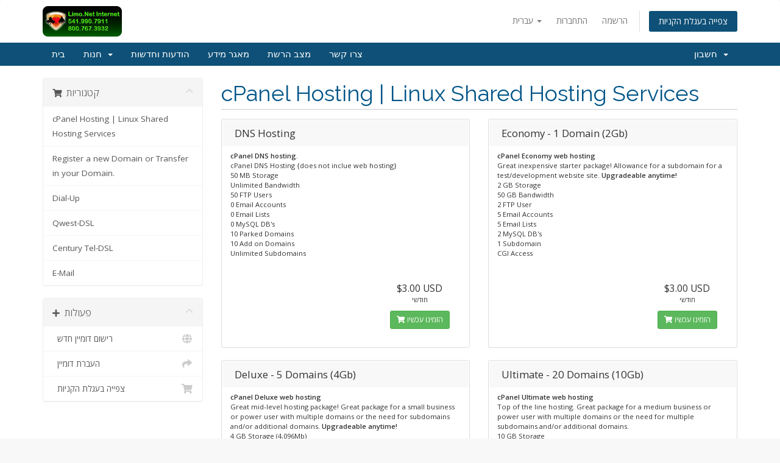

--- FILE ---
content_type: text/html; charset=utf-8
request_url: https://www.limo.net/billing/index.php?rp=%2Fstore%2Fcpanel-hosting-linux-shared-hosting-services&language=hebrew
body_size: 43357
content:
<!DOCTYPE html>
<html lang="en">
<head>
    <meta charset="iso-8859-1" />
    <meta http-equiv="X-UA-Compatible" content="IE=edge">
    <meta name="viewport" content="width=device-width, initial-scale=1">
    <title>עגלת קניות - Limo.Net Internet Services</title>

    <!-- Styling -->
<link href="//fonts.googleapis.com/css?family=Open+Sans:300,400,600|Raleway:400,700" rel="stylesheet">
<link href="/billing/templates/six/css/all.min.css?v=0f3b72" rel="stylesheet">
<link href="/billing/assets/css/fontawesome-all.min.css" rel="stylesheet">
<link href="/billing/templates/six/css/custom.css" rel="stylesheet">

<!-- HTML5 Shim and Respond.js IE8 support of HTML5 elements and media queries -->
<!-- WARNING: Respond.js doesn't work if you view the page via file:// -->
<!--[if lt IE 9]>
  <script src="https://oss.maxcdn.com/libs/html5shiv/3.7.0/html5shiv.js"></script>
  <script src="https://oss.maxcdn.com/libs/respond.js/1.4.2/respond.min.js"></script>
<![endif]-->

<script type="text/javascript">
    var csrfToken = 'febf63f80db3af81d297c4a4fb0cb7fb2d3a3c46',
        markdownGuide = 'עורך הטקסט',
        locale = 'en',
        saved = 'נשמר',
        saving = 'שמירה אוטומטית',
        whmcsBaseUrl = "/billing",
        requiredText = 'נדרש',
        recaptchaSiteKey = "";
</script>
<script src="/billing/templates/six/js/scripts.min.js?v=0f3b72"></script>


    

</head>
<body data-phone-cc-input="1">



<section id="header">
    <div class="container">
        <ul class="top-nav">
                            <li>
                    <a href="#" class="choose-language" data-toggle="popover" id="languageChooser">
                        עברית
                        <b class="caret"></b>
                    </a>
                    <div id="languageChooserContent" class="hidden">
                        <ul>
                                                            <li>
                                    <a href="/billing/index.php?rp=%2Fstore%2Fcpanel-hosting-linux-shared-hosting-services&amp;language=arabic">العربية</a>
                                </li>
                                                            <li>
                                    <a href="/billing/index.php?rp=%2Fstore%2Fcpanel-hosting-linux-shared-hosting-services&amp;language=azerbaijani">Azerbaijani</a>
                                </li>
                                                            <li>
                                    <a href="/billing/index.php?rp=%2Fstore%2Fcpanel-hosting-linux-shared-hosting-services&amp;language=catalan">Català</a>
                                </li>
                                                            <li>
                                    <a href="/billing/index.php?rp=%2Fstore%2Fcpanel-hosting-linux-shared-hosting-services&amp;language=chinese">ĸ�文</a>
                                </li>
                                                            <li>
                                    <a href="/billing/index.php?rp=%2Fstore%2Fcpanel-hosting-linux-shared-hosting-services&amp;language=croatian">Hrvatski</a>
                                </li>
                                                            <li>
                                    <a href="/billing/index.php?rp=%2Fstore%2Fcpanel-hosting-linux-shared-hosting-services&amp;language=czech">čeština</a>
                                </li>
                                                            <li>
                                    <a href="/billing/index.php?rp=%2Fstore%2Fcpanel-hosting-linux-shared-hosting-services&amp;language=danish">Dansk</a>
                                </li>
                                                            <li>
                                    <a href="/billing/index.php?rp=%2Fstore%2Fcpanel-hosting-linux-shared-hosting-services&amp;language=dutch">Nederlands</a>
                                </li>
                                                            <li>
                                    <a href="/billing/index.php?rp=%2Fstore%2Fcpanel-hosting-linux-shared-hosting-services&amp;language=english">English</a>
                                </li>
                                                            <li>
                                    <a href="/billing/index.php?rp=%2Fstore%2Fcpanel-hosting-linux-shared-hosting-services&amp;language=estonian">Estonian</a>
                                </li>
                                                            <li>
                                    <a href="/billing/index.php?rp=%2Fstore%2Fcpanel-hosting-linux-shared-hosting-services&amp;language=farsi">Persian</a>
                                </li>
                                                            <li>
                                    <a href="/billing/index.php?rp=%2Fstore%2Fcpanel-hosting-linux-shared-hosting-services&amp;language=french">Français</a>
                                </li>
                                                            <li>
                                    <a href="/billing/index.php?rp=%2Fstore%2Fcpanel-hosting-linux-shared-hosting-services&amp;language=german">Deutsch</a>
                                </li>
                                                            <li>
                                    <a href="/billing/index.php?rp=%2Fstore%2Fcpanel-hosting-linux-shared-hosting-services&amp;language=hebrew">עברית</a>
                                </li>
                                                            <li>
                                    <a href="/billing/index.php?rp=%2Fstore%2Fcpanel-hosting-linux-shared-hosting-services&amp;language=hungarian">Magyar</a>
                                </li>
                                                            <li>
                                    <a href="/billing/index.php?rp=%2Fstore%2Fcpanel-hosting-linux-shared-hosting-services&amp;language=italian">Italiano</a>
                                </li>
                                                            <li>
                                    <a href="/billing/index.php?rp=%2Fstore%2Fcpanel-hosting-linux-shared-hosting-services&amp;language=macedonian">Macedonian</a>
                                </li>
                                                            <li>
                                    <a href="/billing/index.php?rp=%2Fstore%2Fcpanel-hosting-linux-shared-hosting-services&amp;language=norwegian">Norwegian</a>
                                </li>
                                                            <li>
                                    <a href="/billing/index.php?rp=%2Fstore%2Fcpanel-hosting-linux-shared-hosting-services&amp;language=portuguese-br">Português</a>
                                </li>
                                                            <li>
                                    <a href="/billing/index.php?rp=%2Fstore%2Fcpanel-hosting-linux-shared-hosting-services&amp;language=portuguese-pt">Português</a>
                                </li>
                                                            <li>
                                    <a href="/billing/index.php?rp=%2Fstore%2Fcpanel-hosting-linux-shared-hosting-services&amp;language=romanian">Română</a>
                                </li>
                                                            <li>
                                    <a href="/billing/index.php?rp=%2Fstore%2Fcpanel-hosting-linux-shared-hosting-services&amp;language=russian">русский</a>
                                </li>
                                                            <li>
                                    <a href="/billing/index.php?rp=%2Fstore%2Fcpanel-hosting-linux-shared-hosting-services&amp;language=spanish">Español</a>
                                </li>
                                                            <li>
                                    <a href="/billing/index.php?rp=%2Fstore%2Fcpanel-hosting-linux-shared-hosting-services&amp;language=swedish">Svenska</a>
                                </li>
                                                            <li>
                                    <a href="/billing/index.php?rp=%2Fstore%2Fcpanel-hosting-linux-shared-hosting-services&amp;language=turkish">Türkçe</a>
                                </li>
                                                            <li>
                                    <a href="/billing/index.php?rp=%2Fstore%2Fcpanel-hosting-linux-shared-hosting-services&amp;language=ukranian">українська</a>
                                </li>
                                                    </ul>
                    </div>
                </li>
                                        <li>
                    <a href="/billing/clientarea.php">התחברות</a>
                </li>
                                    <li>
                        <a href="/billing/register.php">הרשמה</a>
                    </li>
                                <li class="primary-action">
                    <a href="/billing/cart.php?a=view" class="btn">
                        צפייה בעגלת הקניות
                    </a>
                </li>
                                </ul>

                    <a href="/billing/index.php" class="logo"><img src="/billing/assets/img/logo.png" alt="Limo.Net Internet Services"></a>
        
    </div>
</section>

<section id="main-menu">

    <nav id="nav" class="navbar navbar-default navbar-main" role="navigation">
        <div class="container">
            <!-- Brand and toggle get grouped for better mobile display -->
            <div class="navbar-header">
                <button type="button" class="navbar-toggle" data-toggle="collapse" data-target="#primary-nav">
                    <span class="sr-only">הפעלת ניווט</span>
                    <span class="icon-bar"></span>
                    <span class="icon-bar"></span>
                    <span class="icon-bar"></span>
                </button>
            </div>

            <!-- Collect the nav links, forms, and other content for toggling -->
            <div class="collapse navbar-collapse" id="primary-nav">

                <ul class="nav navbar-nav">

                        <li menuItemName="Home" class="" id="Primary_Navbar-Home">
        <a href="/billing/index.php">
                        בית
                                </a>
            </li>
    <li menuItemName="Store" class="dropdown" id="Primary_Navbar-Store">
        <a class="dropdown-toggle" data-toggle="dropdown" href="#">
                        חנות
                        &nbsp;<b class="caret"></b>        </a>
                    <ul class="dropdown-menu">
                            <li menuItemName="Browse Products Services" id="Primary_Navbar-Store-Browse_Products_Services">
                    <a href="/billing/index.php?rp=/store">
                                                כל המוצרים
                                            </a>
                </li>
                            <li menuItemName="Shop Divider 1" class="nav-divider" id="Primary_Navbar-Store-Shop_Divider_1">
                    <a href="">
                                                -----
                                            </a>
                </li>
                            <li menuItemName="cPanel Hosting | Linux Shared Hosting Services" id="Primary_Navbar-Store-cPanel_Hosting_|_Linux_Shared_Hosting_Services">
                    <a href="/billing/index.php?rp=/store/cpanel-hosting-linux-shared-hosting-services">
                                                cPanel Hosting | Linux Shared Hosting Services
                                            </a>
                </li>
                            <li menuItemName="Register a new Domain or Transfer in your Domain." id="Primary_Navbar-Store-Register_a_new_Domain_or_Transfer_in_your_Domain.">
                    <a href="/billing/index.php?rp=/store/register-a-new-domain-or-transfer-in-your-domain">
                                                Register a new Domain or Transfer in your Domain.
                                            </a>
                </li>
                            <li menuItemName="Dial-Up" id="Primary_Navbar-Store-Dial-Up">
                    <a href="/billing/index.php?rp=/store/dial-up">
                                                Dial-Up
                                            </a>
                </li>
                            <li menuItemName="Qwest-DSL" id="Primary_Navbar-Store-Qwest-DSL">
                    <a href="/billing/index.php?rp=/store/qwest-dsl">
                                                Qwest-DSL
                                            </a>
                </li>
                            <li menuItemName="Century Tel-DSL" id="Primary_Navbar-Store-Century_Tel-DSL">
                    <a href="/billing/index.php?rp=/store/century-tel-dsl">
                                                Century Tel-DSL
                                            </a>
                </li>
                            <li menuItemName="E-Mail" id="Primary_Navbar-Store-E-Mail">
                    <a href="/billing/index.php?rp=/store/e-mail">
                                                E-Mail
                                            </a>
                </li>
                            <li menuItemName="Register a New Domain" id="Primary_Navbar-Store-Register_a_New_Domain">
                    <a href="/billing/cart.php?a=add&domain=register">
                                                רישום דומיין חדש
                                            </a>
                </li>
                            <li menuItemName="Transfer a Domain to Us" id="Primary_Navbar-Store-Transfer_a_Domain_to_Us">
                    <a href="/billing/cart.php?a=add&domain=transfer">
                                                העברת דומיין אלינו
                                            </a>
                </li>
                        </ul>
            </li>
    <li menuItemName="Announcements" class="" id="Primary_Navbar-Announcements">
        <a href="/billing/index.php?rp=/announcements">
                        הודעות וחדשות
                                </a>
            </li>
    <li menuItemName="Knowledgebase" class="" id="Primary_Navbar-Knowledgebase">
        <a href="/billing/index.php?rp=/knowledgebase">
                        מאגר מידע
                                </a>
            </li>
    <li menuItemName="Network Status" class="" id="Primary_Navbar-Network_Status">
        <a href="/billing/serverstatus.php">
                        מצב הרשת
                                </a>
            </li>
    <li menuItemName="Contact Us" class="" id="Primary_Navbar-Contact_Us">
        <a href="/billing/contact.php">
                        צרו קשר
                                </a>
            </li>

                </ul>

                <ul class="nav navbar-nav navbar-right">

                        <li menuItemName="Account" class="dropdown" id="Secondary_Navbar-Account">
        <a class="dropdown-toggle" data-toggle="dropdown" href="#">
                        חשבון
                        &nbsp;<b class="caret"></b>        </a>
                    <ul class="dropdown-menu">
                            <li menuItemName="Login" id="Secondary_Navbar-Account-Login">
                    <a href="/billing/clientarea.php">
                                                התחברות
                                            </a>
                </li>
                            <li menuItemName="Register" id="Secondary_Navbar-Account-Register">
                    <a href="/billing/register.php">
                                                הרשמה
                                            </a>
                </li>
                            <li menuItemName="Divider" class="nav-divider" id="Secondary_Navbar-Account-Divider">
                    <a href="">
                                                -----
                                            </a>
                </li>
                            <li menuItemName="Forgot Password?" id="Secondary_Navbar-Account-Forgot_Password?">
                    <a href="/billing/index.php?rp=/password/reset">
                                                איפוס סיסמה
                                            </a>
                </li>
                        </ul>
            </li>

                </ul>

            </div><!-- /.navbar-collapse -->
        </div>
    </nav>

</section>



<section id="main-body">
    <div class="container">
        <div class="row">

                <!-- Container for main page display content -->
        <div class="col-xs-12 main-content">
            

<link rel="stylesheet" type="text/css" href="/billing/templates/orderforms/standard_cart/css/all.min.css?v=0f3b72" />
<script type="text/javascript" src="/billing/templates/orderforms/standard_cart/js/scripts.min.js?v=0f3b72"></script>
<div id="order-standard_cart">
    <div class="row">
        <div class="cart-sidebar sidebar">
                <div menuItemName="Categories" class="panel card card-sidebar mb-3 panel-sidebar">
        <div class="panel-heading card-header">
            <h3 class="panel-title">
                                    <i class="fas fa-shopping-cart"></i>&nbsp;
                
                קטגוריות

                
                <i class="fas fa-chevron-up card-minimise panel-minimise pull-right float-right"></i>
            </h3>
        </div>

        
                    <div class="list-group collapsable-card-body">
                                                            <a menuItemName="cPanel Hosting | Linux Shared Hosting Services" href="/billing/index.php?rp=/store/cpanel-hosting-linux-shared-hosting-services" class="list-group-item list-group-item-action" id="Secondary_Sidebar-Categories-cPanel_Hosting_|_Linux_Shared_Hosting_Services">
                            
                            cPanel Hosting | Linux Shared Hosting Services

                                                    </a>
                                                                                <a menuItemName="Register a new Domain or Transfer in your Domain." href="/billing/index.php?rp=/store/register-a-new-domain-or-transfer-in-your-domain" class="list-group-item list-group-item-action" id="Secondary_Sidebar-Categories-Register_a_new_Domain_or_Transfer_in_your_Domain.">
                            
                            Register a new Domain or Transfer in your Domain.

                                                    </a>
                                                                                <a menuItemName="Dial-Up" href="/billing/index.php?rp=/store/dial-up" class="list-group-item list-group-item-action" id="Secondary_Sidebar-Categories-Dial-Up">
                            
                            Dial-Up

                                                    </a>
                                                                                <a menuItemName="Qwest-DSL" href="/billing/index.php?rp=/store/qwest-dsl" class="list-group-item list-group-item-action" id="Secondary_Sidebar-Categories-Qwest-DSL">
                            
                            Qwest-DSL

                                                    </a>
                                                                                <a menuItemName="Century Tel-DSL" href="/billing/index.php?rp=/store/century-tel-dsl" class="list-group-item list-group-item-action" id="Secondary_Sidebar-Categories-Century_Tel-DSL">
                            
                            Century Tel-DSL

                                                    </a>
                                                                                <a menuItemName="E-Mail" href="/billing/index.php?rp=/store/e-mail" class="list-group-item list-group-item-action" id="Secondary_Sidebar-Categories-E-Mail">
                            
                            E-Mail

                                                    </a>
                                                </div>
        
            </div>

        <div menuItemName="Actions" class="panel card card-sidebar mb-3 panel-sidebar">
        <div class="panel-heading card-header">
            <h3 class="panel-title">
                                    <i class="fas fa-plus"></i>&nbsp;
                
                פעולות

                
                <i class="fas fa-chevron-up card-minimise panel-minimise pull-right float-right"></i>
            </h3>
        </div>

        
                    <div class="list-group collapsable-card-body">
                                                            <a menuItemName="Domain Registration" href="/billing/cart.php?a=add&domain=register" class="list-group-item list-group-item-action" id="Secondary_Sidebar-Actions-Domain_Registration">
                                                            <i class="fas fa-globe fa-fw"></i>&nbsp;
                            
                            רישום דומיין חדש

                                                    </a>
                                                                                <a menuItemName="Domain Transfer" href="/billing/cart.php?a=add&domain=transfer" class="list-group-item list-group-item-action" id="Secondary_Sidebar-Actions-Domain_Transfer">
                                                            <i class="fas fa-share fa-fw"></i>&nbsp;
                            
                            העברת דומיין

                                                    </a>
                                                                                <a menuItemName="View Cart" href="/billing/cart.php?a=view" class="list-group-item list-group-item-action" id="Secondary_Sidebar-Actions-View_Cart">
                                                            <i class="fas fa-shopping-cart fa-fw"></i>&nbsp;
                            
                            צפייה בעגלת הקניות

                                                    </a>
                                                </div>
        
            </div>

            </div>
        <div class="cart-body">

            <div class="header-lined">
                <h1 class="font-size-36">
                                            cPanel Hosting | Linux Shared Hosting Services
                                    </h1>
                            </div>
            
            <div class="sidebar-collapsed">

            <div class="panel card panel-default">
                <div class="m-0 panel-heading card-header">
        <h3 class="panel-title">
                            <i class="fas fa-shopping-cart"></i>&nbsp;
            
            קטגוריות

                    </h3>
    </div>

    <div class="panel-body card-body">
        <form role="form">
            <select class="form-control custom-select" onchange="selectChangeNavigate(this)">
                                                    <option menuItemName="cPanel Hosting | Linux Shared Hosting Services" value="/billing/index.php?rp=/store/cpanel-hosting-linux-shared-hosting-services" class="list-group-item" >
                        cPanel Hosting | Linux Shared Hosting Services

                                            </option>
                                                        <option menuItemName="Register a new Domain or Transfer in your Domain." value="/billing/index.php?rp=/store/register-a-new-domain-or-transfer-in-your-domain" class="list-group-item" >
                        Register a new Domain or Transfer in your Domain.

                                            </option>
                                                        <option menuItemName="Dial-Up" value="/billing/index.php?rp=/store/dial-up" class="list-group-item" >
                        Dial-Up

                                            </option>
                                                        <option menuItemName="Qwest-DSL" value="/billing/index.php?rp=/store/qwest-dsl" class="list-group-item" >
                        Qwest-DSL

                                            </option>
                                                        <option menuItemName="Century Tel-DSL" value="/billing/index.php?rp=/store/century-tel-dsl" class="list-group-item" >
                        Century Tel-DSL

                                            </option>
                                                        <option menuItemName="E-Mail" value="/billing/index.php?rp=/store/e-mail" class="list-group-item" >
                        E-Mail

                                            </option>
                                                                        <option value="" class="list-group-item" selected=""selected>- בחירת קטגוריית מוצרים אחרת -</option>
                            </select>
        </form>
    </div>

            </div>
            <div class="panel card panel-default">
                <div class="m-0 panel-heading card-header">
        <h3 class="panel-title">
                            <i class="fas fa-plus"></i>&nbsp;
            
            פעולות

                    </h3>
    </div>

    <div class="panel-body card-body">
        <form role="form">
            <select class="form-control custom-select" onchange="selectChangeNavigate(this)">
                                                    <option menuItemName="Domain Registration" value="/billing/cart.php?a=add&domain=register" class="list-group-item" >
                        רישום דומיין חדש

                                            </option>
                                                        <option menuItemName="Domain Transfer" value="/billing/cart.php?a=add&domain=transfer" class="list-group-item" >
                        העברת דומיין

                                            </option>
                                                        <option menuItemName="View Cart" value="/billing/cart.php?a=view" class="list-group-item" >
                        צפייה בעגלת הקניות

                                            </option>
                                                                        <option value="" class="list-group-item" selected=""selected>- בחירת קטגוריית מוצרים אחרת -</option>
                            </select>
        </form>
    </div>

            </div>
    
    
</div>

            <div class="products" id="products">
                <div class="row row-eq-height">
                                                                <div class="col-md-6">
                        <div class="product clearfix" id="product23">
                            <header>
                                <span id="product23-name">DNS Hosting</span>
                                                            </header>
                            <div class="product-desc">
                                                                    <p id="product23-description">
                                        <strong>cPanel DNS hosting.</strong><br />
cPanel DNS Hosting {does not inclue web hosting}<br />
50 MB Storage<br />
Unlimited Bandwidth<br />
50 FTP Users<br />
0 Email Accounts<br />
0 Email Lists<br />
0 MySQL DB's<br />
10 Parked Domains<br />
10 Add on Domains<br />
Unlimited Subdomains<br />

                                    </p>
                                                                <ul>
                                                                    </ul>
                            </div>
                            <footer>
                                <div class="product-pricing" id="product23-price">
                                                                                                                    <span class="price">$3.00 USD</span>
                                        <br />
                                                                                    חודשי
                                                                                <br>
                                                                                                            </div>
                                <a href="/billing/index.php?rp=/store/cpanel-hosting-linux-shared-hosting-services/dns-hosting" class="btn btn-success btn-sm" id="product23-order-button">
                                    <i class="fas fa-shopping-cart"></i>
                                    הזמינו עכשיו
                                </a>
                            </footer>
                        </div>
                    </div>
                                                                                    <div class="col-md-6">
                        <div class="product clearfix" id="product19">
                            <header>
                                <span id="product19-name">Economy - 1 Domain (2Gb)</span>
                                                            </header>
                            <div class="product-desc">
                                                                    <p id="product19-description">
                                        <strong>cPanel Economy web hosting</strong><br />
Great inexpensive starter package!  Allowance for a subdomain for a test/development website site.  <strong>Upgradeable anytime!</strong><br />
2 GB Storage<br />
50 GB Bandwidth<br />
2 FTP User<br />
5 Email Accounts<br />
5 Email Lists<br />
2 MySQL DB&#039;s<br />
1 Subdomain<br />
CGI Access<br />

                                    </p>
                                                                <ul>
                                                                    </ul>
                            </div>
                            <footer>
                                <div class="product-pricing" id="product19-price">
                                                                                                                    <span class="price">$3.00 USD</span>
                                        <br />
                                                                                    חודשי
                                                                                <br>
                                                                                                            </div>
                                <a href="/billing/index.php?rp=/store/cpanel-hosting-linux-shared-hosting-services/economy-1-domain-2gb" class="btn btn-success btn-sm" id="product19-order-button">
                                    <i class="fas fa-shopping-cart"></i>
                                    הזמינו עכשיו
                                </a>
                            </footer>
                        </div>
                    </div>
                                    </div>
                <div class="row row-eq-height">
                                                                                    <div class="col-md-6">
                        <div class="product clearfix" id="product20">
                            <header>
                                <span id="product20-name">Deluxe - 5 Domains (4Gb)</span>
                                                            </header>
                            <div class="product-desc">
                                                                    <p id="product20-description">
                                        <strong>cPanel Deluxe web hosting</strong><br />
Great mid-level hosting package!  Great package for a small business or power user with multiple domains or the need for subdomains and/or additional domains.  <strong>Upgradeable anytime!</strong><br />
4 GB Storage (4,096Mb)<br />
100 GB Bandwidth (102,400 Mb)<br />
5 FTP Users<br />
10 Email Accounts<br />
10 Email Lists<br />
5 MySQL DB's<br />
5 Subdomains<br />
2 Parked Domains<br />
2 Additional Domains<br />
SSH (Shell Access)<br />
CGI Access<br />

                                    </p>
                                                                <ul>
                                                                    </ul>
                            </div>
                            <footer>
                                <div class="product-pricing" id="product20-price">
                                                                                                                    <span class="price">$5.00 USD</span>
                                        <br />
                                                                                    חודשי
                                                                                <br>
                                                                                                            </div>
                                <a href="/billing/index.php?rp=/store/cpanel-hosting-linux-shared-hosting-services/deluxe-5-domains-4gb" class="btn btn-success btn-sm" id="product20-order-button">
                                    <i class="fas fa-shopping-cart"></i>
                                    הזמינו עכשיו
                                </a>
                            </footer>
                        </div>
                    </div>
                                                                                    <div class="col-md-6">
                        <div class="product clearfix" id="product21">
                            <header>
                                <span id="product21-name">Ultimate - 20 Domains (10Gb)</span>
                                                            </header>
                            <div class="product-desc">
                                                                    <p id="product21-description">
                                        <strong>cPanel Ultimate web hosting</strong><br />
Top of the line hosting.  Great package for a medium business or power user with multiple domains or the need for multiple subdomains and/or additional domains.<br />
10 GB Storage<br />
200 GB Bandwidth<br />
20 FTP Users<br />
50 Email Accounts<br />
50 Email Lists<br />
10 MySQL DB's<br />
10 Subdomains<br />
10 Parked Domains<br />
10 Additional Domains<br />
SSH (Shell Access)<br />
CGI Access<br />

                                    </p>
                                                                <ul>
                                                                    </ul>
                            </div>
                            <footer>
                                <div class="product-pricing" id="product21-price">
                                                                                                                    <span class="price">$9.00 USD</span>
                                        <br />
                                                                                    חודשי
                                                                                <br>
                                                                                                            </div>
                                <a href="/billing/index.php?rp=/store/cpanel-hosting-linux-shared-hosting-services/ultimate-20-domains-10gb" class="btn btn-success btn-sm" id="product21-order-button">
                                    <i class="fas fa-shopping-cart"></i>
                                    הזמינו עכשיו
                                </a>
                            </footer>
                        </div>
                    </div>
                                    </div>
                <div class="row row-eq-height">
                                                                                    <div class="col-md-6">
                        <div class="product clearfix" id="product16">
                            <header>
                                <span id="product16-name">Domain Forwarding</span>
                                                            </header>
                            <div class="product-desc">
                                                                    <p id="product16-description">
                                        Forward a domain to another domain.<br />

                                    </p>
                                                                <ul>
                                                                    </ul>
                            </div>
                            <footer>
                                <div class="product-pricing" id="product16-price">
                                                                                                                    <span class="price">$0.00 USD</span>
                                        <br />
                                                                                    חודשי
                                                                                <br>
                                                                                                            </div>
                                <a href="/billing/index.php?rp=/store/cpanel-hosting-linux-shared-hosting-services/domain-forwarding" class="btn btn-success btn-sm" id="product16-order-button">
                                    <i class="fas fa-shopping-cart"></i>
                                    הזמינו עכשיו
                                </a>
                            </footer>
                        </div>
                    </div>
                                                        </div>
            </div>
        </div>
    </div>
</div>

<p style="text-align:center;">Powered by <a href="https://www.whmcs.com/" target="_blank">WHMCompleteSolution</a></p>
                </div><!-- /.main-content -->
                            <div class="clearfix"></div>
        </div>
    </div>
</section>

<section id="footer">
    <div class="container">
        <a href="#" class="back-to-top"><i class="fas fa-chevron-up"></i></a>
        <p>זכויות יוצרים &copy; 2025 Limo.Net Internet Services כל הזכויות שמורות.</p>
    </div>
</section>

<div id="fullpage-overlay" class="hidden">
    <div class="outer-wrapper">
        <div class="inner-wrapper">
            <img src="/billing/assets/img/overlay-spinner.svg">
            <br>
            <span class="msg"></span>
        </div>
    </div>
</div>

<div class="modal system-modal fade" id="modalAjax" tabindex="-1" role="dialog" aria-hidden="true">
    <div class="modal-dialog">
        <div class="modal-content panel-primary">
            <div class="modal-header panel-heading">
                <button type="button" class="close" data-dismiss="modal">
                    <span aria-hidden="true">&times;</span>
                    <span class="sr-only">סגירה</span>
                </button>
                <h4 class="modal-title"></h4>
            </div>
            <div class="modal-body panel-body">
                טוען....
            </div>
            <div class="modal-footer panel-footer">
                <div class="pull-left loader">
                    <i class="fas fa-circle-notch fa-spin"></i>
                    טוען....
                </div>
                <button type="button" class="btn btn-default" data-dismiss="modal">
                    סגירה
                </button>
                <button type="button" class="btn btn-primary modal-submit">
                    הגשה
                </button>
            </div>
        </div>
    </div>
</div>

<form action="#" id="frmGeneratePassword" class="form-horizontal">
    <div class="modal fade" id="modalGeneratePassword">
        <div class="modal-dialog">
            <div class="modal-content panel-primary">
                <div class="modal-header panel-heading">
                    <button type="button" class="close" data-dismiss="modal" aria-label="Close"><span aria-hidden="true">&times;</span></button>
                    <h4 class="modal-title">
                        מחולל סיסמאות
                    </h4>
                </div>
                <div class="modal-body">
                    <div class="alert alert-danger hidden" id="generatePwLengthError">
                        אנא הזינו מספר בין 8 ל 64 עבור אורך הסיסמה המבוקש.
                    </div>
                    <div class="form-group">
                        <label for="generatePwLength" class="col-sm-4 control-label">אורך סיסמה</label>
                        <div class="col-sm-8">
                            <input type="number" min="8" max="64" value="12" step="1" class="form-control input-inline input-inline-100" id="inputGeneratePasswordLength">
                        </div>
                    </div>
                    <div class="form-group">
                        <label for="generatePwOutput" class="col-sm-4 control-label">הסיסמה שהופקה</label>
                        <div class="col-sm-8">
                            <input type="text" class="form-control" id="inputGeneratePasswordOutput">
                        </div>
                    </div>
                    <div class="row">
                        <div class="col-sm-8 col-sm-offset-4">
                            <button type="submit" class="btn btn-default btn-sm">
                                <i class="fas fa-plus fa-fw"></i>
                                הפקת סיסמה חדשה
                            </button>
                            <button type="button" class="btn btn-default btn-sm copy-to-clipboard" data-clipboard-target="#inputGeneratePasswordOutput">
                                <img src="/billing/assets/img/clippy.svg" alt="Copy to clipboard" width="15">
                                Copy
                            </button>
                        </div>
                    </div>
                </div>
                <div class="modal-footer">
                    <button type="button" class="btn btn-default" data-dismiss="modal">
                        סגירה
                    </button>
                    <button type="button" class="btn btn-primary" id="btnGeneratePasswordInsert" data-clipboard-target="#inputGeneratePasswordOutput">
                        העתקת הסיסמה והזנתה לשדה המתאים
                    </button>
                </div>
            </div>
        </div>
    </div>
</form>



</body>
</html>
